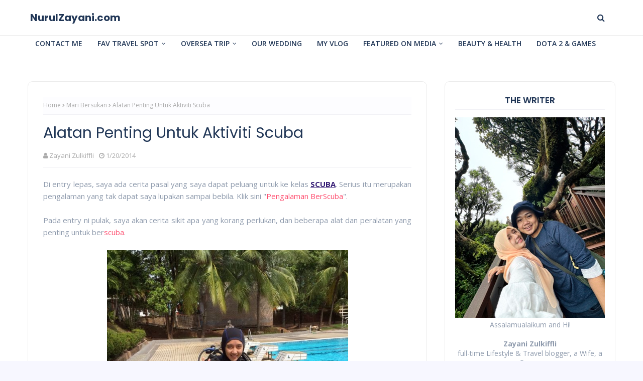

--- FILE ---
content_type: text/html; charset=utf-8
request_url: https://www.google.com/recaptcha/api2/aframe
body_size: 264
content:
<!DOCTYPE HTML><html><head><meta http-equiv="content-type" content="text/html; charset=UTF-8"></head><body><script nonce="eelyb88c82u22ryHjjT7Nw">/** Anti-fraud and anti-abuse applications only. See google.com/recaptcha */ try{var clients={'sodar':'https://pagead2.googlesyndication.com/pagead/sodar?'};window.addEventListener("message",function(a){try{if(a.source===window.parent){var b=JSON.parse(a.data);var c=clients[b['id']];if(c){var d=document.createElement('img');d.src=c+b['params']+'&rc='+(localStorage.getItem("rc::a")?sessionStorage.getItem("rc::b"):"");window.document.body.appendChild(d);sessionStorage.setItem("rc::e",parseInt(sessionStorage.getItem("rc::e")||0)+1);localStorage.setItem("rc::h",'1769564263282');}}}catch(b){}});window.parent.postMessage("_grecaptcha_ready", "*");}catch(b){}</script></body></html>